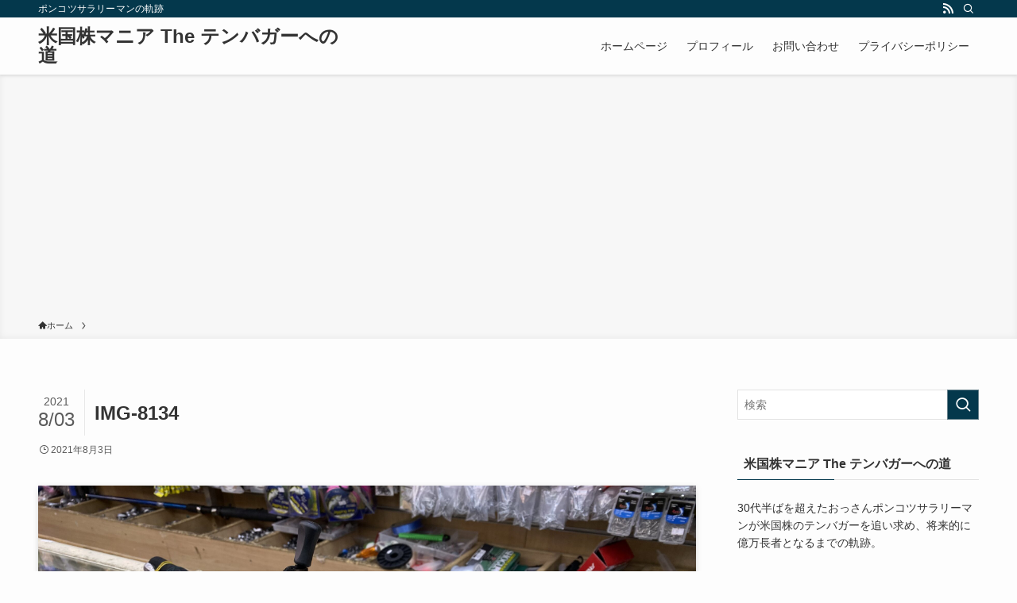

--- FILE ---
content_type: text/html; charset=utf-8
request_url: https://www.google.com/recaptcha/api2/aframe
body_size: 265
content:
<!DOCTYPE HTML><html><head><meta http-equiv="content-type" content="text/html; charset=UTF-8"></head><body><script nonce="o-_GcRW71a9-p9pk9lKzcg">/** Anti-fraud and anti-abuse applications only. See google.com/recaptcha */ try{var clients={'sodar':'https://pagead2.googlesyndication.com/pagead/sodar?'};window.addEventListener("message",function(a){try{if(a.source===window.parent){var b=JSON.parse(a.data);var c=clients[b['id']];if(c){var d=document.createElement('img');d.src=c+b['params']+'&rc='+(localStorage.getItem("rc::a")?sessionStorage.getItem("rc::b"):"");window.document.body.appendChild(d);sessionStorage.setItem("rc::e",parseInt(sessionStorage.getItem("rc::e")||0)+1);localStorage.setItem("rc::h",'1769883997820');}}}catch(b){}});window.parent.postMessage("_grecaptcha_ready", "*");}catch(b){}</script></body></html>